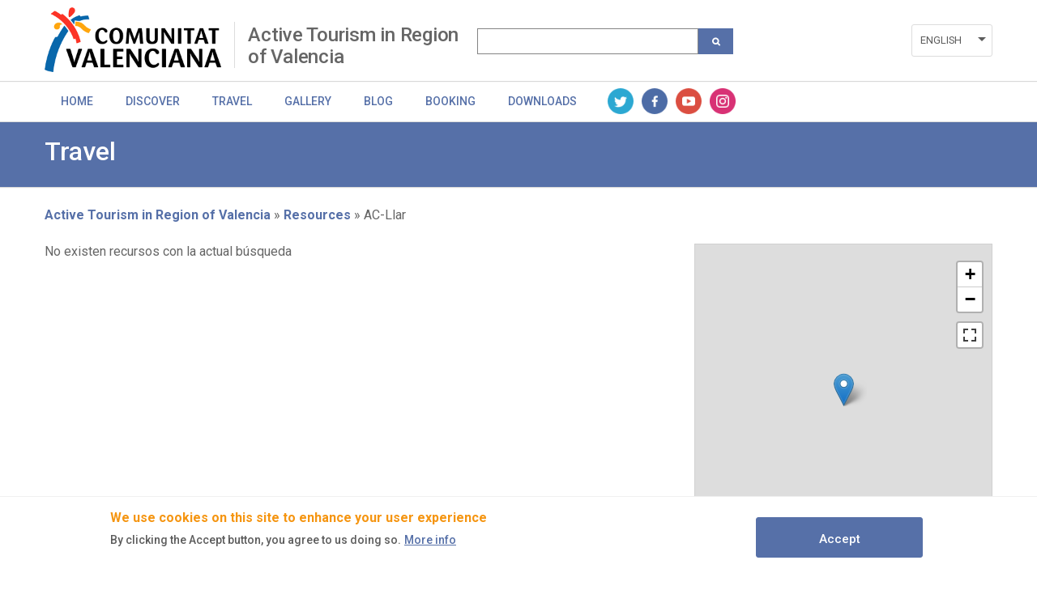

--- FILE ---
content_type: text/html; charset=UTF-8
request_url: https://activo.comunitatvalenciana.com/en/node/2628
body_size: 38986
content:
<!DOCTYPE html>
<html lang="en" dir="ltr" prefix="content: http://purl.org/rss/1.0/modules/content/  dc: http://purl.org/dc/terms/  foaf: http://xmlns.com/foaf/0.1/  og: http://ogp.me/ns#  rdfs: http://www.w3.org/2000/01/rdf-schema#  schema: http://schema.org/  sioc: http://rdfs.org/sioc/ns#  sioct: http://rdfs.org/sioc/types#  skos: http://www.w3.org/2004/02/skos/core#  xsd: http://www.w3.org/2001/XMLSchema# " class="no-grid">
  <head>
    <meta charset="utf-8" />
<script async src="https://www.googletagmanager.com/gtag/js?id=UA-142765502-1"></script>
<script>window.dataLayer = window.dataLayer || [];function gtag(){dataLayer.push(arguments)};gtag("js", new Date());gtag("set", "developer_id.dMDhkMT", true);gtag("config", "UA-142765502-1", {"groups":"default","anonymize_ip":true,"page_placeholder":"PLACEHOLDER_page_path"});</script>
<link rel="canonical" href="https://activo.comunitatvalenciana.com/en/node/2628" />
<meta name="robots" content="index, follow" />
<meta name="description" content="Ac-Llar es una empresa de servicio de venta y alquiler de caravanas con una dilatada experiencia en el sector. Disponen de servicio de taller, recambios, asesoramiento personalizado, financiación… todo lo necesario para ofrecer el alquiler de autocaravanas como una alternativa vacacional interesante e innovadora." />
<meta itemprop="name" content="AC-Llar  | Actividades y Experiencias - Comunitat Valenciana" />
<meta itemprop="description" content="Ac-Llar es una empresa de servicio de venta y alquiler de caravanas con una dilatada experiencia en el sector. Disponen de servicio de taller, recambios, asesoramiento personalizado, financiación… todo lo necesario para ofrecer el alquiler de autocaravanas como una alternativa vacacional interesante e innovadora." />
<meta property="og:site_name" content="Actividades y Experiencias - Comunitat Valenciana" />
<meta property="og:type" content="article" />
<meta property="og:url" content="https://activo.comunitatvalenciana.com/en/node/2628" />
<meta property="og:title" content="AC-Llar  | Actividades y Experiencias - Comunitat Valenciana" />
<meta property="og:description" content="Ac-Llar es una empresa de servicio de venta y alquiler de caravanas con una dilatada experiencia en el sector. Disponen de servicio de taller, recambios, asesoramiento personalizado, financiación… todo lo necesario para ofrecer el alquiler de autocaravanas como una alternativa vacacional interesante e innovadora." />
<meta name="twitter:card" content="summary_large_image" />
<meta name="twitter:description" content="Ac-Llar es una empresa de servicio de venta y alquiler de caravanas con una dilatada experiencia en el sector. Disponen de servicio de taller, recambios, asesoramiento personalizado, financiación… todo lo necesario para ofrecer el alquiler de autocaravanas como una alternativa vacacional interesante e innovadora." />
<meta name="twitter:title" content="AC-Llar  | Actividades y Experiencias - Comunitat Valenciana" />
<meta name="twitter:url" content="https://activo.comunitatvalenciana.com/en/node/2628" />
<meta name="Generator" content="Drupal 8 (https://www.drupal.org)" />
<meta name="MobileOptimized" content="width" />
<meta name="HandheldFriendly" content="true" />
<meta name="viewport" content="width=device-width, initial-scale=1.0" />
<style>div#sliding-popup, div#sliding-popup .eu-cookie-withdraw-banner, .eu-cookie-withdraw-tab {background: #ffffff} div#sliding-popup.eu-cookie-withdraw-wrapper { background: transparent; } #sliding-popup h1, #sliding-popup h2, #sliding-popup h3, #sliding-popup p, #sliding-popup label, #sliding-popup div, .eu-cookie-compliance-more-button, .eu-cookie-compliance-secondary-button, .eu-cookie-withdraw-tab { color: #575757;} .eu-cookie-withdraw-tab { border-color: #575757;}</style>
<script type="application/ld+json">{
    "@context": "https://schema.org",
    "@graph": [
        {
            "@type": "TouristAttraction",
            "name": "AC-Llar",
            "address": {
                "@type": "PostalAddress",
                "streetAddress": "Carrer Reverendo Padre José Palacios",
                "addressLocality": "-",
                "addressRegion": "València / Valencia",
                "postalCode": "46950",
                "addressCountry": "España"
            },
            "geo": {
                "@type": "GeoCoordinates",
                "latitude": "39.476772344701",
                "longitude": "-0.43243977374586"
            },
            "image": {
                "@type": "ImageObject",
                "representativeOfPage": "True",
                "url": "https://activo.comunitatvalenciana.com/sites/default/files/2022-03/CULTURAL%20ac%20llar.jpg"
            }
        }
    ]
}</script>
<link rel="shortcut icon" href="/sites/default/files/favicon.ico" type="image/vnd.microsoft.icon" />
<link rel="alternate" hreflang="es" href="https://activo.comunitatvalenciana.com/turismo-activo-en-la-comunitat-valenciana/recursos/ac-llar" />
<link rel="revision" href="https://activo.comunitatvalenciana.com/turismo-activo-en-la-comunitat-valenciana/recursos/ac-llar" />
<script>window.a2a_config=window.a2a_config||{};a2a_config.callbacks=[];a2a_config.overlays=[];a2a_config.templates={};</script>

    <title>AC-Llar  | Recursos | Turismo Activo en la Comunitat Valenciana</title>
    <link rel="stylesheet" media="all" href="/sites/default/files/css/css_wDOrP4hGa-6Lk9tS7Gp2LTRWnkE1gRqpa6fG932g63c.css" />
<link rel="stylesheet" media="all" href="/sites/default/files/css/css_0UmT639c55aOtODhAGxf5ets8pcrkBR4uN_F8jaI574.css" />
<link rel="stylesheet" media="all" href="https://unpkg.com/leaflet@1.7.1/dist/leaflet.css" />
<link rel="stylesheet" media="all" href="/sites/default/files/css/css_ih4zQKCJq9Bo6bwMUAm7ig4YSPbnHpoCUUCRovsamxg.css" />
<link rel="stylesheet" media="all" href="https://api.mapbox.com/mapbox.js/plugins/leaflet-fullscreen/v1.0.1/leaflet.fullscreen.css" />
<link rel="stylesheet" media="all" href="/sites/default/files/css/css_w1dGPgX46_alH1A1skMKYSRiPowcxPZF0hWQGeExlq0.css" />
<link rel="stylesheet" media="all" href="/sites/default/files/css/css_MZsZmqX-x90vbFwT-8nMV_orhQecA86z6WVVHc1e4Hw.css" />
<link rel="stylesheet" media="all" href="/sites/default/files/css/css_mkZxwCBlFeEKUHm-QpqyxiyjN_sbKW05EDIgwIqonxg.css" />

    <script type="application/json" data-drupal-selector="drupal-settings-json">{"path":{"baseUrl":"\/","scriptPath":null,"pathPrefix":"en\/","currentPath":"node\/2628","currentPathIsAdmin":false,"isFront":false,"currentLanguage":"en"},"pluralDelimiter":"\u0003","suppressDeprecationErrors":true,"ajaxPageState":{"libraries":"addtoany\/addtoany,avt\/global-css,avt\/global-js,ckeditor_readmore\/ckeditor_readmore,classy\/base,classy\/messages,core\/html5shiv,core\/normalize,da_vinci\/global-css,da_vinci\/global-js,eu_cookie_compliance\/eu_cookie_compliance_default,geolocation\/geolocation.map,geolocation\/map_center.fitlocations,geolocation_leaflet\/mapfeature.leaflet_control_attribution,geolocation_leaflet\/mapfeature.leaflet_control_fullscreen,geolocation_leaflet\/mapfeature.leaflet_control_zoom,google_analytics\/google_analytics,paragraphs\/drupal.paragraphs.unpublished,system\/base,views\/views.ajax,views\/views.module","theme":"avt","theme_token":null},"ajaxTrustedUrl":{"\/en\/search":true},"google_analytics":{"account":{},"trackOutbound":true,"trackMailto":true,"trackTel":true,"trackDownload":true,"trackDownloadExtensions":"7z|aac|arc|arj|asf|asx|avi|bin|csv|doc(x|m)?|dot(x|m)?|exe|flv|gif|gz|gzip|hqx|jar|jpe?g|js|mp(2|3|4|e?g)|mov(ie)?|msi|msp|pdf|phps|png|ppt(x|m)?|pot(x|m)?|pps(x|m)?|ppam|sld(x|m)?|thmx|qtm?|ra(m|r)?|sea|sit|tar|tgz|torrent|txt|wav|wma|wmv|wpd|xls(x|m|b)?|xlt(x|m)|xlam|xml|z|zip","trackColorbox":true,"trackDomainMode":1},"eu_cookie_compliance":{"cookie_policy_version":"1.0.0","popup_enabled":true,"popup_agreed_enabled":false,"popup_hide_agreed":false,"popup_clicking_confirmation":true,"popup_scrolling_confirmation":false,"popup_html_info":"\u003Cdiv role=\u0022alertdialog\u0022 aria-labelledby=\u0022popup-text\u0022  class=\u0022eu-cookie-compliance-banner eu-cookie-compliance-banner-info eu-cookie-compliance-banner--default\u0022\u003E\n  \u003Cdiv class=\u0022popup-content info eu-cookie-compliance-content\u0022\u003E\n    \u003Cdiv id=\u0022popup-text\u0022 class=\u0022eu-cookie-compliance-message\u0022\u003E\n      \u003Ch2\u003EWe use cookies on this site to enhance your user experience\u003C\/h2\u003E\n\u003Cp\u003EBy clicking the Accept button, you agree to us doing so.\u003C\/p\u003E\n\n              \u003Cbutton type=\u0022button\u0022 class=\u0022find-more-button eu-cookie-compliance-more-button\u0022\u003EMore info\u003C\/button\u003E\n          \u003C\/div\u003E\n\n    \n    \u003Cdiv id=\u0022popup-buttons\u0022 class=\u0022eu-cookie-compliance-buttons\u0022\u003E\n      \u003Cbutton type=\u0022button\u0022 class=\u0022agree-button eu-cookie-compliance-default-button\u0022\u003EAccept\u003C\/button\u003E\n          \u003C\/div\u003E\n  \u003C\/div\u003E\n\u003C\/div\u003E","use_mobile_message":false,"mobile_popup_html_info":"\u003Cdiv role=\u0022alertdialog\u0022 aria-labelledby=\u0022popup-text\u0022  class=\u0022eu-cookie-compliance-banner eu-cookie-compliance-banner-info eu-cookie-compliance-banner--default\u0022\u003E\n  \u003Cdiv class=\u0022popup-content info eu-cookie-compliance-content\u0022\u003E\n    \u003Cdiv id=\u0022popup-text\u0022 class=\u0022eu-cookie-compliance-message\u0022\u003E\n      \u003Ch2\u003EWe use cookies on this site to enhance your user experience\u003C\/h2\u003E\n\u003Cp\u003EBy tapping the Accept button, you agree to us doing so.\u003C\/p\u003E\n\n              \u003Cbutton type=\u0022button\u0022 class=\u0022find-more-button eu-cookie-compliance-more-button\u0022\u003EMore info\u003C\/button\u003E\n          \u003C\/div\u003E\n\n    \n    \u003Cdiv id=\u0022popup-buttons\u0022 class=\u0022eu-cookie-compliance-buttons\u0022\u003E\n      \u003Cbutton type=\u0022button\u0022 class=\u0022agree-button eu-cookie-compliance-default-button\u0022\u003EAccept\u003C\/button\u003E\n          \u003C\/div\u003E\n  \u003C\/div\u003E\n\u003C\/div\u003E","mobile_breakpoint":768,"popup_html_agreed":false,"popup_use_bare_css":false,"popup_height":"auto","popup_width":"100%","popup_delay":1000,"popup_link":"\/index.php\/en","popup_link_new_window":true,"popup_position":false,"fixed_top_position":true,"popup_language":"en","store_consent":false,"better_support_for_screen_readers":false,"cookie_name":"","reload_page":false,"domain":"","domain_all_sites":false,"popup_eu_only_js":false,"cookie_lifetime":100,"cookie_session":0,"set_cookie_session_zero_on_disagree":0,"disagree_do_not_show_popup":false,"method":"default","automatic_cookies_removal":true,"allowed_cookies":"","withdraw_markup":"\u003Cbutton type=\u0022button\u0022 class=\u0022eu-cookie-withdraw-tab\u0022\u003EPrivacy settings\u003C\/button\u003E\n\u003Cdiv role=\u0022alertdialog\u0022 aria-labelledby=\u0022popup-text\u0022 class=\u0022eu-cookie-withdraw-banner\u0022\u003E\n  \u003Cdiv class=\u0022popup-content info eu-cookie-compliance-content\u0022\u003E\n    \u003Cdiv id=\u0022popup-text\u0022 class=\u0022eu-cookie-compliance-message\u0022\u003E\n      \u003Ch2\u003EWe use cookies on this site to enhance your user experience\u003C\/h2\u003E\n\u003Cp\u003EYou have given your consent for us to set cookies.\u003C\/p\u003E\n\n    \u003C\/div\u003E\n    \u003Cdiv id=\u0022popup-buttons\u0022 class=\u0022eu-cookie-compliance-buttons\u0022\u003E\n      \u003Cbutton type=\u0022button\u0022 class=\u0022eu-cookie-withdraw-button\u0022\u003EWithdraw consent\u003C\/button\u003E\n    \u003C\/div\u003E\n  \u003C\/div\u003E\n\u003C\/div\u003E","withdraw_enabled":false,"reload_options":0,"reload_routes_list":"","withdraw_button_on_info_popup":false,"cookie_categories":[],"cookie_categories_details":[],"enable_save_preferences_button":true,"cookie_value_disagreed":"0","cookie_value_agreed_show_thank_you":"1","cookie_value_agreed":"2","containing_element":"body","settings_tab_enabled":false,"open_by_default":true},"geolocation":{"maps":{"map-696dd7689d12b":{"map_center":{"fit_bounds":{"map_center_id":"fit_bounds","option_id":"fit_bounds","settings":{"min_zoom":false,"reset_zoom":true},"weight":-101}},"settings":{"leaflet_settings":{"map_features":{"leaflet_control_zoom":{"enabled":true,"weight":0,"settings":{"position":"topright"}},"leaflet_control_attribution":{"enabled":true,"settings":{"position":"bottomright","prefix":"Leaflet"}},"leaflet_marker_popup":{"enabled":false,"weight":0,"settings":{"info_auto_display":false}},"leaflet_control_recenter":{"weight":0,"settings":{"position":"topright"},"enabled":false},"leaflet_tile_layer":{"weight":0,"settings":{"tile_layer_provider":"OpenStreetMap Mapnik","tile_provider_options":{"Thunderforest":{"apikey":""},"MapBox":{"accessToken":""},"HERE":{"app_id":"","app_code":""},"GeoportailFrance":{"apikey":""}}},"enabled":false},"leaflet_custom_tile_layer":{"weight":0,"settings":{"tile_layer_url":"http:\/\/{s}.tile.osm.org\/{z}\/{x}\/{y}.png","tile_layer_attribution":"\u0026copy; \u003Ca href=\u0022https:\/\/osm.org\/copyright\u0022\u003EOpenStreetMap\u003C\/a\u003E contributors","tile_layer_subdomains":"abc","tile_layer_zoom":18},"enabled":false},"leaflet_marker_icon":{"weight":0,"settings":{"marker_icon_path":"","icon_size":{"width":null,"height":null},"icon_anchor":{"x":null,"y":null},"popup_anchor":{"x":0,"y":0},"marker_shadow_path":"","shadow_size":{"width":null,"height":null},"shadow_anchor":{"x":null,"y":null}},"enabled":false},"leaflet_marker_clusterer":{"weight":0,"enabled":false,"settings":{"cluster_settings":{"show_coverage_on_hover":false,"zoom_to_bounds_on_click":false}}},"leaflet_control_layer":{"weight":0,"settings":{"position":"topright","default_label":"Default","tile_layer_providers":{"OpenStreetMap":{"OpenStreetMap Mapnik":{"label":"","checkbox":false},"OpenStreetMap BlackAndWhite":{"label":"","checkbox":false},"OpenStreetMap DE":{"label":"","checkbox":false},"OpenStreetMap CH":{"label":"","checkbox":false},"OpenStreetMap France":{"label":"","checkbox":false},"OpenStreetMap HOT":{"label":"","checkbox":false},"OpenStreetMap BZH":{"label":"","checkbox":false}},"OpenTopoMap":{"OpenTopoMap":{"label":"","checkbox":false}},"Thunderforest":{"Thunderforest OpenCycleMap":{"label":"","checkbox":false},"Thunderforest Transport":{"label":"","checkbox":false},"Thunderforest TransportDark":{"label":"","checkbox":false},"Thunderforest SpinalMap":{"label":"","checkbox":false},"Thunderforest Landscape":{"label":"","checkbox":false},"Thunderforest Outdoors":{"label":"","checkbox":false},"Thunderforest Pioneer":{"label":"","checkbox":false}},"OpenMapSurfer":{"OpenMapSurfer Roads":{"label":"","checkbox":false},"OpenMapSurfer Grayscale":{"label":"","checkbox":false}},"Hydda":{"Hydda Full":{"label":"","checkbox":false},"Hydda Base":{"label":"","checkbox":false}},"MapBox":{"MapBox":{"label":"","checkbox":false}},"Stamen":{"Stamen Toner":{"label":"","checkbox":false},"Stamen TonerBackground":{"label":"","checkbox":false},"Stamen TonerLite":{"label":"","checkbox":false},"Stamen Watercolor":{"label":"","checkbox":false},"Stamen Terrain":{"label":"","checkbox":false},"Stamen TerrainBackground":{"label":"","checkbox":false},"Stamen TopOSMRelief":{"label":"","checkbox":false}},"Esri":{"Esri WorldStreetMap":{"label":"","checkbox":false},"Esri DeLorme":{"label":"","checkbox":false},"Esri WorldTopoMap":{"label":"","checkbox":false},"Esri WorldImagery":{"label":"","checkbox":false},"Esri WorldTerrain":{"label":"","checkbox":false},"Esri WorldShadedRelief":{"label":"","checkbox":false},"Esri WorldPhysical":{"label":"","checkbox":false},"Esri OceanBasemap":{"label":"","checkbox":false},"Esri NatGeoWorldMap":{"label":"","checkbox":false},"Esri WorldGrayCanvas":{"label":"","checkbox":false}},"HERE":{"HERE normalDay":{"label":"","checkbox":false},"HERE normalDayCustom":{"label":"","checkbox":false},"HERE normalDayGrey":{"label":"","checkbox":false},"HERE normalDayMobile":{"label":"","checkbox":false},"HERE normalDayGreyMobile":{"label":"","checkbox":false},"HERE normalDayTransit":{"label":"","checkbox":false},"HERE normalDayTransitMobile":{"label":"","checkbox":false},"HERE normalNight":{"label":"","checkbox":false},"HERE normalNightMobile":{"label":"","checkbox":false},"HERE normalNightGrey":{"label":"","checkbox":false},"HERE normalNightGreyMobile":{"label":"","checkbox":false},"HERE normalNightTransit":{"label":"","checkbox":false},"HERE normalNightTransitMobile":{"label":"","checkbox":false},"HERE redcuedDay":{"label":"","checkbox":false},"HERE redcuedNight":{"label":"","checkbox":false},"HERE basicMap":{"label":"","checkbox":false},"HERE mapLabels":{"label":"","checkbox":false},"HERE trafficFlow":{"label":"","checkbox":false},"HERE carnavDayGrey":{"label":"","checkbox":false},"HERE hybridDayMobile":{"label":"","checkbox":false},"HERE hybridDayTransit":{"label":"","checkbox":false},"HERE hybridDayGrey":{"label":"","checkbox":false},"HERE pedestrianDay":{"label":"","checkbox":false},"HERE pedestrianNight":{"label":"","checkbox":false},"HERE satelliteDay":{"label":"","checkbox":false},"HERE terrainDay":{"label":"","checkbox":false},"HERE terrainDayMobile":{"label":"","checkbox":false}},"FreeMapSK":{"FreeMapSK":{"label":"","checkbox":false}},"MtbMap":{"MtbMap":{"label":"","checkbox":false}},"CartoDB":{"CartoDB Positron":{"label":"","checkbox":false},"CartoDB PositronNoLabels":{"label":"","checkbox":false},"CartoDB PositronOnlyLabels":{"label":"","checkbox":false},"CartoDB DarkMatter":{"label":"","checkbox":false},"CartoDB DarkMatterNoLabels":{"label":"","checkbox":false},"CartoDB DarkMatterOnlyLabels":{"label":"","checkbox":false},"CartoDB Voyager":{"label":"","checkbox":false},"CartoDB VoyagerNoLabels":{"label":"","checkbox":false},"CartoDB VoyagerOnlyLabels":{"label":"","checkbox":false},"CartoDB VoyagerLabelsUnder":{"label":"","checkbox":false}},"HikeBike":{"HikeBike":{"label":"","checkbox":false},"HikeBike HillShading":{"label":"","checkbox":false}},"BasemapAT":{"BasemapAT basemap":{"label":"","checkbox":false},"BasemapAT grau":{"label":"","checkbox":false},"BasemapAT overlay":{"label":"","checkbox":false},"BasemapAT highdpi":{"label":"","checkbox":false},"BasemapAT orthofoto":{"label":"","checkbox":false}},"NLS":{"NLS":{"label":"","checkbox":false}},"Wikimedia":{"Wikimedia":{"label":"","checkbox":false}},"GeoportailFrance":{"GeoportailFrance parcels":{"label":"","checkbox":false},"GeoportailFrance ignMaps":{"label":"","checkbox":false},"GeoportailFrance maps":{"label":"","checkbox":false},"GeoportailFrance orthos":{"label":"","checkbox":false}}},"tile_providers_options":{"Thunderforest":{"apikey":""},"MapBox":{"accessToken":""},"HERE":{"app_id":"","app_code":""},"GeoportailFrance":{"apikey":""}}},"enabled":false},"leaflet_control_scale":{"weight":0,"settings":{"position":"topright","metric":true,"imperial":true},"enabled":false},"leaflet_control_locate":{"weight":0,"settings":{"position":"topright"},"enabled":false},"leaflet_control_geocoder":{"weight":0,"settings":{"position":"topright","geocoder":"photon","settings":{"label":"Direcci\u00f3n","description":"Enter an address to be localized.","location_priority":{"lat":null,"lng":null}}},"enabled":false},"leaflet_control_fullscreen":{"enabled":true,"weight":0,"settings":{"position":"topright"}},"leaflet_gesture_handling":{"weight":0,"enabled":false},"leaflet_client_location_indicator":{"weight":0,"enabled":false},"leaflet_wms":{"weight":0,"settings":{"url":"","version":"1.1.1","layers":"","styles":"","srs":"","format":"image\/jpeg","transparent":false,"identify":false},"enabled":false}},"zoom":13,"height":"400px","width":"100%","crs":"EPSG3857","preferCanvas":false,"zoomSnap":1,"zoomDelta":1,"trackResize":true,"boxZoom":true,"doubleClickZoom":true,"dragging":true,"zoomAnimation":true,"zoomAnimationThreshold":4,"fadeAnimation":true,"markerZoomAnimation":true,"inertia":false,"inertiaDeceleration":3000,"easeLinearity":0.2,"worldCopyJump":false,"maxBoundsViscosity":0,"keyboard":true,"keyboardPanDelta":80,"scrollWheelZoom":true,"wheelDebounceTime":40,"wheelPxPerZoomLevel":60,"tap":true,"tapTolerance":15,"touchZoom":true,"bounceAtZoomLimits":true}},"leaflet_control_zoom":{"enable":true,"position":"topright"},"leaflet_control_attribution":{"enable":true,"position":"bottomright","prefix":"Leaflet"},"leaflet_control_fullscreen":{"enable":true,"position":"topright"}}}},"views":{"ajax_path":"\/en\/views\/ajax","ajaxViews":{"views_dom_id:a22fc2b308fcd6d294083f09b353bd83fe95310d9eda0b536551d24b7dec0f4f":{"view_name":"view_recursos_por_producto","view_display_id":"block_1","view_args":"9\/2628","view_path":"\/node\/2628","view_base_path":null,"view_dom_id":"a22fc2b308fcd6d294083f09b353bd83fe95310d9eda0b536551d24b7dec0f4f","pager_element":0}}},"user":{"uid":0,"permissionsHash":"9891b837823c6b29c60382b8243a62dc4b579667a4d73c8dde7cedca6e8ff53f"}}</script>

<!--[if lte IE 8]>
<script src="/core/assets/vendor/html5shiv/html5shiv.min.js?v=3.7.3"></script>
<![endif]-->
<script src="/core/assets/vendor/modernizr/modernizr.min.js?v=3.3.1"></script>
<script src="https://ajax.googleapis.com/ajax/libs/jquery/3.2.1/jquery.min.js"></script>
<script src="/core/misc/drupalSettingsLoader.js?v=8.9.20"></script>
<script src="/core/misc/drupal.js?v=8.9.20"></script>
<script src="/core/misc/drupal.init.js?v=8.9.20"></script>
<script src="/themes/contrib/da_vinci/js/da-vinci.js?rqrg1w"></script>
<script src="/themes/contrib/da_vinci/js/custom.js?rqrg1w"></script>
<script src="/themes/custom/avt/js/jquery.ba-throttle-debounce.min.js?rqrg1w"></script>
<script src="/themes/custom/avt/js/custom.js?rqrg1w"></script>
<script src="/themes/custom/avt/js/lang-dropdown.js?rqrg1w"></script>
<script src="/themes/custom/avt/js/mobile-menu.js?rqrg1w"></script>
<script src="https://unpkg.com/leaflet@1.7.1/dist/leaflet.js"></script>
<script src="https://api.mapbox.com/mapbox.js/plugins/leaflet-fullscreen/v1.0.1/Leaflet.fullscreen.min.js"></script>

  </head>
  <body class="layout-no-sidebars page-node-2628 path-node page-node-type-recursos">
        <a href="#main-content" class="visually-hidden focusable skip-link">
      Skip to main content
    </a>
    
      <div class="dialog-off-canvas-main-canvas" data-off-canvas-main-canvas>
    <div class="layout-container">
  <header id="header" role="banner" aria-label="Site header">
    
    <div id="site-header" class="site-header">
      <div class="container">
          <div class="region region-header">
    <div id="block-generalitatlogoheaderblock" class="block block-avt-general block-header-logo-block">
  
    
      
    <div>   
        <a href="/en/active-tourism-valencia-region" title="Comunitat Valenciana" rel="home" class="site-logo-1">
            <img src="/themes/custom/avt/images/logo.png" alt="Comunitat Valenciana">
        </a>
    </div>
    
  </div>
<div id="block-branding-group-block" class="block block-avt-general block-branding-group-block">
  
    
      <h2><a href="/en/active-tourism-valencia-region">Active Tourism in Region of Valencia</a></h2>
  </div>
<div class="views-exposed-form block block-views block-views-exposed-filter-blocksearch-search-group" data-drupal-selector="views-exposed-form-search-search-group" id="block-formularioexpuestosearchsearch-group">
  
    
      <form block="block-formularioexpuestosearchsearch-group" action="/en/search" method="get" id="views-exposed-form-search-search-group" accept-charset="UTF-8">
  <div class="form--inline clearfix">
  <div class="js-form-item form-item js-form-type-textfield form-type-textfield js-form-item-search-api-fulltext form-item-search-api-fulltext form-no-label">
        <input data-drupal-selector="edit-search-api-fulltext" type="text" id="edit-search-api-fulltext" name="search_api_fulltext" value="" size="30" maxlength="128" class="form-text" />

        </div>
<div data-drupal-selector="edit-actions" class="form-actions js-form-wrapper form-wrapper" id="edit-actions"><input class="search-button button js-form-submit form-submit" data-drupal-selector="edit-submit-search" type="submit" id="edit-submit-search" value="" />
</div>

</div>

</form>

  </div>
<div class="language-switcher-language-url block block-language block-language-blocklanguage-interface" id="block-alternadordeidioma" role="navigation">
  
    
      <ul block="block-alternadordeidioma"><li hreflang="es" data-drupal-link-system-path="node/2628" class="es"><a href="/turismo-activo-en-la-comunitat-valenciana/recursos/ac-llar" class="language-link" hreflang="es" data-drupal-link-system-path="node/2628">Español</a></li><li hreflang="en" data-drupal-link-system-path="node/2628" class="en is-active"><a href="/en/node/2628" class="language-link is-active" hreflang="en" data-drupal-link-system-path="node/2628">English</a></li><li hreflang="va" data-drupal-link-system-path="node/2628" class="va"><a href="/va/node/2628" class="language-link" hreflang="va" data-drupal-link-system-path="node/2628">Valencià</a></li></ul>
  </div>

  </div>

                  <div class="nav-toggle">
            <a href="#" class="toggle-button" id="nav-toggle-button"></a>
          </div>
              </div>
    </div>

          <div id="site-navigation" class="site-navigation collapsible">
        <div class="container">
            <div class="region region-product-menu">
    <div id="block-menugroupblock" class="block block-avt-general block-menu-group-block">
  
    
      
  <nav role="navigation" id="group-menu" class="group-menu">
    <ul class="menu">
                      <li class="menu-item">
          <a href="/en/active-tourism-valencia-region" title="Basic info" class="link">Home</a>
        </li>
                              <li class="menu-item">
          <a href="/en/active-tourism-valencia-region/recursos" title="Resources" class="link">Discover</a>
        </li>
                              <li class="menu-item">
          <a href="/en/active-tourism-valencia-region/business" title="Business" class="link">Travel</a>
        </li>
                              <li class="menu-item">
          <a href="/en/active-tourism-valencia-region/galeria/imagenes" title="Gallery" class="link">Gallery</a>
        </li>
                              <li class="menu-item">
          <a href="/en/active-tourism-valencia-region/blog" title="Blog" class="link">Blog</a>
        </li>
                              <li class="menu-item">
          <a href="/en/active-tourism-valencia-region#booking_landing" title="Booking" class="link">Booking</a>
        </li>
                              <li class="menu-item">
          <a href="/en/active-tourism-valencia-region#download-landing" title="Downloads" class="link">Downloads</a>
        </li>
                              <li class="menu-item social">
                          <a href="https://twitter.com/c_valenciana" title="Twitter" class="icon twitter">Twitter</a>
                          <a href="https://www.facebook.com/comunitatvalenciana" title="Facebook" class="icon facebook">Facebook</a>
                          <a href="https://www.youtube.com/user/comunitatvalenciana" title="Youtube" class="icon youtube">Youtube</a>
                          <a href="https://www.instagram.com/comunitat_valenciana/" title="Instagram" class="icon instagram">Instagram</a>
                      </li>
          </ul>
  </nav>

  </div>

  </div>

        </div>
      </div>
      </header>


        <div class="region region-highlighted">
    <div data-drupal-messages-fallback class="hidden"></div>

  </div>

  
  
  
  
  
  <main role="main">
    <a id="main-content" tabindex="-1"></a>

    <div class="layout-content">
        <div class="region region-content">
    <div id="block-avt-content" class="block block-system block-system-main-block">
  
    
                
  <div id="header_resource">
    <div>
        <h2>Travel</h2>
        <div class="subt_section"></div>
    </div>
  </div>


  <div class="product-resource-item">
    <div id="breadcrumbs-container">
    <div id="breadcrumbs">
        <div id="block-block-breadcrumbs" class="block block-system block-system-breadcrumb-block">
  
    
        <nav class="breadcrumb" role="navigation" aria-labelledby="system-breadcrumb">
    <h2 id="system-breadcrumb" class="visually-hidden">Breadcrumb</h2>
    <ol>
          <li>
                  <a href="/en/active-tourism-valencia-region">Active Tourism in Region of Valencia</a>
              </li>
          <li>
                  <a href="/en/active-tourism-valencia-region/recursos">Resources</a>
              </li>
          <li>
                  AC-Llar 
              </li>
        </ol>
  </nav>

  </div>

    </div>
</div>    <div class="product-resource-details">
      <div class="views-element-container"><div class="view view-view-recursos-por-producto view-id-view_recursos_por_producto view-display-id-block_1 js-view-dom-id-a22fc2b308fcd6d294083f09b353bd83fe95310d9eda0b536551d24b7dec0f4f">
  
    
      
      <div class="view-empty">
      No existen recursos con la actual búsqueda
    </div>
  
          </div>
</div>

      <div class="product-resource-sidebar">
                                            
            <div class="map-container">
              <div class="map">
                
            <div class="field field--name-field-recurso-geomap field--type-geolocation field--label-hidden field__item"><div  class="geolocation-map-wrapper" id="map-696dd7689d12b" data-map-type="leaflet">
    <div class="geolocation-map-controls">
                        <div class="geolocation-map-control leaflet_control_fullscreen" data-control-position="topright"></div>

                  </div>

    <div class="geolocation-map-container js-show"></div>

            <div  class="geolocation-location js-hide" id="696dd768ed9d2" data-lat="39.476772344701" data-lng="-0.43243977374586" data-set-marker="true" typeof="Place">
  <span property="geo" typeof="GeoCoordinates">
    <meta property="latitude" content="39.476772344701" />
    <meta property="longitude" content="-0.43243977374586" />
  </span>

      <h2 class="location-title" property="name">AC-Llar </h2>
  
  </div>
    </div>
</div>
      
                <a href="https://www.google.com/maps/place/39.476772344701,-0.43243977374586" target="_blank" class="open-in-osm">Open location</a>
                                              </div>
            </div>
                            <div class="info">
                          
  <div class="field field--name-field-email field--type-email field--label-above">
    <div class="field__label">Email</div>
              <div class="field__item"><a href="mailto:info@ac-llar.com">info@ac-llar.com</a></div>
          </div>

                                      
  <div class="field field--name-field-recurso-url field--type-link field--label-above">
    <div class="field__label">URL</div>
              <div class="field__item"><a href="https://ac-llar.com/" target="_blank">https://ac-llar.com/</a></div>
          </div>

                                      
  <div class="field field--name-field-recursos-phone field--type-string-long field--label-above">
    <div class="field__label">Phone</div>
              <div class="field__item">963596457</div>
          </div>

                                      
  <div class="clearfix text-formatted field field--name-field-direccion field--type-text-long field--label-above">
    <div class="field__label">Address</div>
              <div class="field__item"><p><span><span><span><span>Carrer de Llevant, 4. </span></span></span></span><span lang="PT-BR" xml:lang="PT-BR"><span><span><span>CP 46930, Quart de Poblet, Valencia</span></span></span></span></p>
</div>
          </div>

                      </div>
                
      <div class="field field--name-field-banners field--type-entity-reference-revisions field--label-hidden field__items">
              <div class="field__item">
  <div class="paragraph paragraph--type--banner paragraph--view-mode--default">
                        
            </div>
</div>
          </div>
  
      </div>
    </div>
  </div>


  </div>

  </div>

    </div>

    
      </main>

      <footer class="site-footer" role="complementary">
      <div class="multisite-footer social-custom">
            <div class="region region-footer">
    <div id="block-avtlogofooterblock" class="block block-avt-general block-avt-logo-footer-block">
  
    
      
    <div class="avt-logo-footer">
      <a href="http://www.comunitatvalenciana.com" target="_blank">
          <img alt="AVT" src="/themes/custom/avt/images/logo_avt_footer.png" />
      </a>        
    </div>
    
  </div>
<div id="block-generalitatlogofooterblock" class="block block-avt-general block-generalitat-logo-footer-block">
  
    
      
    <div class="generalitat-logo-footer">
      <a href="http://www.gva.es" target="_blank">
          <img alt="GVA" src="/themes/custom/avt/images/generalitat_footer.png" />
      </a>        
    </div>
    
  </div>
<nav role="navigation" aria-labelledby="block-sobrenosotros-menu" id="block-sobrenosotros" class="block block-menu navigation menu--menu-pie-producto-nosotros">
            
  <h2 class="visually-hidden" id="block-sobrenosotros-menu">About us</h2>
  

        
              <ul block="block-sobrenosotros" class="clearfix menu">
                    <li class="menu-item">
        <a href="http://www.turisme.gva.es/" target="_blank" rel="" title="Turisme Comunitat Valenciana">Turisme Comunitat Valenciana</a>
              </li>
                <li class="menu-item">
        <a href="/en/legal-notice" title="Información de aviso legal" data-drupal-link-system-path="node/743">Legal notice</a>
              </li>
                <li class="menu-item">
        <a href="https://www.comunitatvalenciana.com/es/contacto" target="_blank" title="Contacto">Contacto</a>
              </li>
        </ul>
  


  </nav>
<nav role="navigation" aria-labelledby="block-enlacesdeinteres-menu" id="block-enlacesdeinteres" class="block block-menu navigation menu--menu-enlaces-interes">
            
  <h2 class="visually-hidden" id="block-enlacesdeinteres-menu">Links of interest</h2>
  

        
              <ul block="block-enlacesdeinteres" class="clearfix menu">
                    <li class="menu-item">
        <a href="http://www.gva.es" target="_blank" rel="" title="Generalitat Valenciana">Generalitat Valenciana</a>
              </li>
                <li class="menu-item">
        <a href="http://www.invattur.org/" target="_blank" rel="" title="Instituto valenciano de tecnologías turísticas">Invat-tur</a>
              </li>
                <li class="menu-item">
        <a href="http://www.cdt.gva.es/" target="_blank" title="Centros de Turismo">CdT - Centros de Turismo</a>
              </li>
        </ul>
  


  </nav>
<nav role="navigation" aria-labelledby="block-visitanos-2-menu" id="block-visitanos-2" class="block block-menu navigation menu--menu-visitanos">
            
  <h2 class="visually-hidden" id="block-visitanos-2-menu">Follow us on</h2>
  

        
              <ul block="block-visitanos-2" class="clearfix menu">
                    <li class="menu-item">
        <a href="https://www.facebook.com/comunitatvalenciana" target="_blank" class="facebook-footer" title="Perfil Facebook">Facebook</a>
              </li>
                <li class="menu-item">
        <a href="https://twitter.com/c_valenciana" target="_blank" rel="" class="twitter-footer" title="Perfil Twitter">Twitter</a>
              </li>
                <li class="menu-item">
        <a href="https://www.youtube.com/user/comunitatvalenciana" target="_blank" rel="" class="youtube-footer" title="Perfil Youtube">Youtube</a>
              </li>
                <li class="menu-item">
        <a href="https://www.instagram.com/comunitat_valenciana" target="_blank" rel="" class="instagram-footer" title="Perfil Instagram">Instagram</a>
              </li>
        </ul>
  


  </nav>

  </div>

      </div>
    </footer>
  
      <footer class="site-footer" role="contentinfo">
        <div class="region region-footer-info">
    <div class="footer-copy"><p>© Turisme Comunitat Valenciana. All rights reserved.</p></div> <div id="block-accessibilityblock" class="block block-avt-general block-accesibility-web-block">
  
    
      
        <div class="footer-w3c">
            <a href="http://jigsaw.w3.org/css-validator/check" target="_blank">
                <img alt="w3c" src="/themes/custom/avt/images/w-3-c-css.png" />
            </a>
            <a href="http://www.w3.org/WAI/WCAG1AA-Conformance" target="_blank">
                <img alt="AA" src="/themes/custom/avt/images/aa.png" />
            </a>
            <a href="http://validator.w3.org/check?uri=referer" target="_blank">
                <img alt="xhtml" src="/themes/custom/avt/images/xhtml.png" />
            </a>
        </div>
    
  </div>

  </div>

    </footer>
  </div>

  </div>

    
    <script src="/core/assets/vendor/jquery-once/jquery.once.min.js?v=2.2.3"></script>
<script src="https://static.addtoany.com/menu/page.js" async></script>
<script src="/modules/contrib/addtoany/js/addtoany.js?v=8.9.20"></script>
<script src="/modules/contrib/google_analytics/js/google_analytics.js?v=8.9.20"></script>
<script src="/core/assets/vendor/js-cookie/js.cookie.min.js?v=3.0.0-rc0"></script>
<script src="/modules/contrib/eu_cookie_compliance/js/eu_cookie_compliance.js?v=1.19" defer></script>
<script src="/modules/contrib/geolocation/js/geolocation-api.js?v=8.x-3.x"></script>
<script src="/core/misc/progress.js?v=8.9.20"></script>
<script src="/core/misc/ajax.js?v=8.9.20"></script>
<script src="/core/themes/stable/js/ajax.js?v=8.9.20"></script>
<script src="/modules/contrib/geolocation/js/geolocation-map.js?v=8.x-3.x"></script>
<script src="/modules/contrib/geolocation/js/MapCenter/fitlocations.js?rqrg1w"></script>
<script src="/modules/contrib/geolocation/modules/geolocation_leaflet/js/geolocation-leaflet-api.js?v=8.x-3.x"></script>
<script src="/modules/contrib/geolocation/modules/geolocation_leaflet/js/MapFeature/geolocation-control-zoom.js?rqrg1w"></script>
<script src="/modules/contrib/geolocation/modules/geolocation_leaflet/js/MapFeature/geolocation-control-attribution.js?rqrg1w"></script>
<script src="/modules/contrib/geolocation/modules/geolocation_leaflet/js/MapFeature/geolocation-control-fullscreen.js?rqrg1w"></script>
<script src="/core/assets/vendor/jquery-form/jquery.form.min.js?v=4.22"></script>
<script src="/core/modules/views/js/base.js?v=8.9.20"></script>
<script src="/core/modules/views/js/ajax_view.js?v=8.9.20"></script>
<script src="/modules/contrib/ckeditor_readmore/js/ckeditor-readmore.js?rqrg1w"></script>

  </body>
</html>
